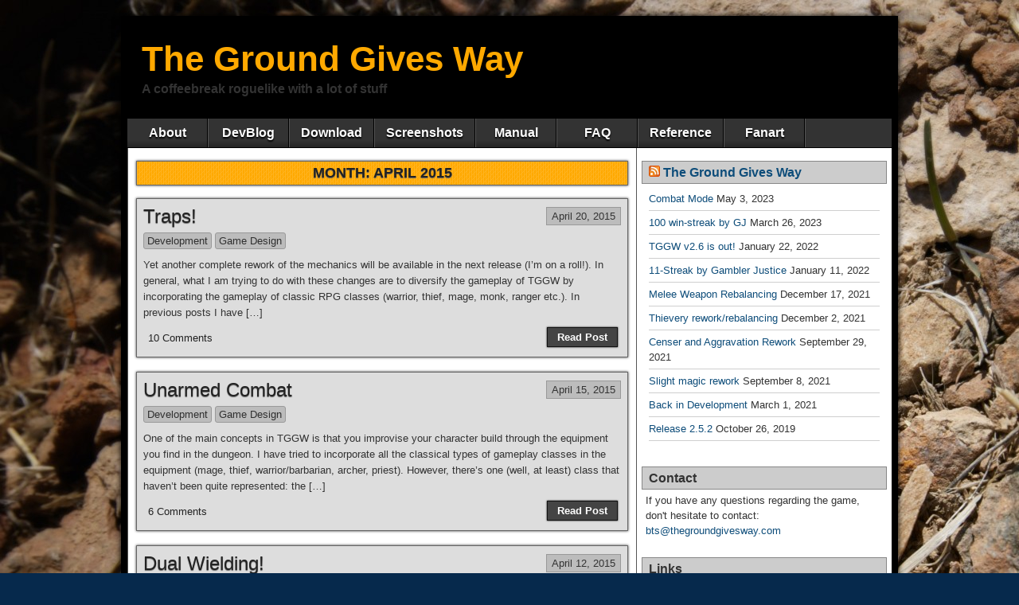

--- FILE ---
content_type: text/html; charset=UTF-8
request_url: https://www.thegroundgivesway.com/2015/04/
body_size: 10760
content:
<!DOCTYPE html>
<html lang="en-GB">
<head>
<meta charset="UTF-8" />
<meta name='robots' content='noindex, follow' />
<meta name="viewport" content="initial-scale=1.0" />
<link rel="profile" href="http://gmpg.org/xfn/11" />
<link rel="pingback" href="https://www.thegroundgivesway.com/xmlrpc.php" />

	<!-- This site is optimized with the Yoast SEO plugin v22.2 - https://yoast.com/wordpress/plugins/seo/ -->
	<title>April 2015 - The Ground Gives Way</title>
	<meta property="og:locale" content="en_GB" />
	<meta property="og:type" content="website" />
	<meta property="og:title" content="April 2015 - The Ground Gives Way" />
	<meta property="og:url" content="https://www.thegroundgivesway.com/2015/04/" />
	<meta property="og:site_name" content="The Ground Gives Way" />
	<script type="application/ld+json" class="yoast-schema-graph">{"@context":"https://schema.org","@graph":[{"@type":"CollectionPage","@id":"https://www.thegroundgivesway.com/2015/04/","url":"https://www.thegroundgivesway.com/2015/04/","name":"April 2015 - The Ground Gives Way","isPartOf":{"@id":"https://www.thegroundgivesway.com/#website"},"breadcrumb":{"@id":"https://www.thegroundgivesway.com/2015/04/#breadcrumb"},"inLanguage":"en-GB"},{"@type":"BreadcrumbList","@id":"https://www.thegroundgivesway.com/2015/04/#breadcrumb","itemListElement":[{"@type":"ListItem","position":1,"name":"Home","item":"https://www.thegroundgivesway.com/"},{"@type":"ListItem","position":2,"name":"Archives for April 2015"}]},{"@type":"WebSite","@id":"https://www.thegroundgivesway.com/#website","url":"https://www.thegroundgivesway.com/","name":"The Ground Gives Way","description":"A coffeebreak roguelike with a lot of stuff","potentialAction":[{"@type":"SearchAction","target":{"@type":"EntryPoint","urlTemplate":"https://www.thegroundgivesway.com/?s={search_term_string}"},"query-input":"required name=search_term_string"}],"inLanguage":"en-GB"}]}</script>
	<!-- / Yoast SEO plugin. -->


<link rel="alternate" type="application/rss+xml" title="The Ground Gives Way &raquo; Feed" href="https://www.thegroundgivesway.com/feed/" />
<link rel="alternate" type="application/rss+xml" title="The Ground Gives Way &raquo; Comments Feed" href="https://www.thegroundgivesway.com/comments/feed/" />
<style id='wp-img-auto-sizes-contain-inline-css' type='text/css'>
img:is([sizes=auto i],[sizes^="auto," i]){contain-intrinsic-size:3000px 1500px}
/*# sourceURL=wp-img-auto-sizes-contain-inline-css */
</style>
<style id='wp-emoji-styles-inline-css' type='text/css'>

	img.wp-smiley, img.emoji {
		display: inline !important;
		border: none !important;
		box-shadow: none !important;
		height: 1em !important;
		width: 1em !important;
		margin: 0 0.07em !important;
		vertical-align: -0.1em !important;
		background: none !important;
		padding: 0 !important;
	}
/*# sourceURL=wp-emoji-styles-inline-css */
</style>
<style id='wp-block-library-inline-css' type='text/css'>
:root{--wp-block-synced-color:#7a00df;--wp-block-synced-color--rgb:122,0,223;--wp-bound-block-color:var(--wp-block-synced-color);--wp-editor-canvas-background:#ddd;--wp-admin-theme-color:#007cba;--wp-admin-theme-color--rgb:0,124,186;--wp-admin-theme-color-darker-10:#006ba1;--wp-admin-theme-color-darker-10--rgb:0,107,160.5;--wp-admin-theme-color-darker-20:#005a87;--wp-admin-theme-color-darker-20--rgb:0,90,135;--wp-admin-border-width-focus:2px}@media (min-resolution:192dpi){:root{--wp-admin-border-width-focus:1.5px}}.wp-element-button{cursor:pointer}:root .has-very-light-gray-background-color{background-color:#eee}:root .has-very-dark-gray-background-color{background-color:#313131}:root .has-very-light-gray-color{color:#eee}:root .has-very-dark-gray-color{color:#313131}:root .has-vivid-green-cyan-to-vivid-cyan-blue-gradient-background{background:linear-gradient(135deg,#00d084,#0693e3)}:root .has-purple-crush-gradient-background{background:linear-gradient(135deg,#34e2e4,#4721fb 50%,#ab1dfe)}:root .has-hazy-dawn-gradient-background{background:linear-gradient(135deg,#faaca8,#dad0ec)}:root .has-subdued-olive-gradient-background{background:linear-gradient(135deg,#fafae1,#67a671)}:root .has-atomic-cream-gradient-background{background:linear-gradient(135deg,#fdd79a,#004a59)}:root .has-nightshade-gradient-background{background:linear-gradient(135deg,#330968,#31cdcf)}:root .has-midnight-gradient-background{background:linear-gradient(135deg,#020381,#2874fc)}:root{--wp--preset--font-size--normal:16px;--wp--preset--font-size--huge:42px}.has-regular-font-size{font-size:1em}.has-larger-font-size{font-size:2.625em}.has-normal-font-size{font-size:var(--wp--preset--font-size--normal)}.has-huge-font-size{font-size:var(--wp--preset--font-size--huge)}.has-text-align-center{text-align:center}.has-text-align-left{text-align:left}.has-text-align-right{text-align:right}.has-fit-text{white-space:nowrap!important}#end-resizable-editor-section{display:none}.aligncenter{clear:both}.items-justified-left{justify-content:flex-start}.items-justified-center{justify-content:center}.items-justified-right{justify-content:flex-end}.items-justified-space-between{justify-content:space-between}.screen-reader-text{border:0;clip-path:inset(50%);height:1px;margin:-1px;overflow:hidden;padding:0;position:absolute;width:1px;word-wrap:normal!important}.screen-reader-text:focus{background-color:#ddd;clip-path:none;color:#444;display:block;font-size:1em;height:auto;left:5px;line-height:normal;padding:15px 23px 14px;text-decoration:none;top:5px;width:auto;z-index:100000}html :where(.has-border-color){border-style:solid}html :where([style*=border-top-color]){border-top-style:solid}html :where([style*=border-right-color]){border-right-style:solid}html :where([style*=border-bottom-color]){border-bottom-style:solid}html :where([style*=border-left-color]){border-left-style:solid}html :where([style*=border-width]){border-style:solid}html :where([style*=border-top-width]){border-top-style:solid}html :where([style*=border-right-width]){border-right-style:solid}html :where([style*=border-bottom-width]){border-bottom-style:solid}html :where([style*=border-left-width]){border-left-style:solid}html :where(img[class*=wp-image-]){height:auto;max-width:100%}:where(figure){margin:0 0 1em}html :where(.is-position-sticky){--wp-admin--admin-bar--position-offset:var(--wp-admin--admin-bar--height,0px)}@media screen and (max-width:600px){html :where(.is-position-sticky){--wp-admin--admin-bar--position-offset:0px}}

/*# sourceURL=wp-block-library-inline-css */
</style><style id='global-styles-inline-css' type='text/css'>
:root{--wp--preset--aspect-ratio--square: 1;--wp--preset--aspect-ratio--4-3: 4/3;--wp--preset--aspect-ratio--3-4: 3/4;--wp--preset--aspect-ratio--3-2: 3/2;--wp--preset--aspect-ratio--2-3: 2/3;--wp--preset--aspect-ratio--16-9: 16/9;--wp--preset--aspect-ratio--9-16: 9/16;--wp--preset--color--black: #000000;--wp--preset--color--cyan-bluish-gray: #abb8c3;--wp--preset--color--white: #ffffff;--wp--preset--color--pale-pink: #f78da7;--wp--preset--color--vivid-red: #cf2e2e;--wp--preset--color--luminous-vivid-orange: #ff6900;--wp--preset--color--luminous-vivid-amber: #fcb900;--wp--preset--color--light-green-cyan: #7bdcb5;--wp--preset--color--vivid-green-cyan: #00d084;--wp--preset--color--pale-cyan-blue: #8ed1fc;--wp--preset--color--vivid-cyan-blue: #0693e3;--wp--preset--color--vivid-purple: #9b51e0;--wp--preset--gradient--vivid-cyan-blue-to-vivid-purple: linear-gradient(135deg,rgb(6,147,227) 0%,rgb(155,81,224) 100%);--wp--preset--gradient--light-green-cyan-to-vivid-green-cyan: linear-gradient(135deg,rgb(122,220,180) 0%,rgb(0,208,130) 100%);--wp--preset--gradient--luminous-vivid-amber-to-luminous-vivid-orange: linear-gradient(135deg,rgb(252,185,0) 0%,rgb(255,105,0) 100%);--wp--preset--gradient--luminous-vivid-orange-to-vivid-red: linear-gradient(135deg,rgb(255,105,0) 0%,rgb(207,46,46) 100%);--wp--preset--gradient--very-light-gray-to-cyan-bluish-gray: linear-gradient(135deg,rgb(238,238,238) 0%,rgb(169,184,195) 100%);--wp--preset--gradient--cool-to-warm-spectrum: linear-gradient(135deg,rgb(74,234,220) 0%,rgb(151,120,209) 20%,rgb(207,42,186) 40%,rgb(238,44,130) 60%,rgb(251,105,98) 80%,rgb(254,248,76) 100%);--wp--preset--gradient--blush-light-purple: linear-gradient(135deg,rgb(255,206,236) 0%,rgb(152,150,240) 100%);--wp--preset--gradient--blush-bordeaux: linear-gradient(135deg,rgb(254,205,165) 0%,rgb(254,45,45) 50%,rgb(107,0,62) 100%);--wp--preset--gradient--luminous-dusk: linear-gradient(135deg,rgb(255,203,112) 0%,rgb(199,81,192) 50%,rgb(65,88,208) 100%);--wp--preset--gradient--pale-ocean: linear-gradient(135deg,rgb(255,245,203) 0%,rgb(182,227,212) 50%,rgb(51,167,181) 100%);--wp--preset--gradient--electric-grass: linear-gradient(135deg,rgb(202,248,128) 0%,rgb(113,206,126) 100%);--wp--preset--gradient--midnight: linear-gradient(135deg,rgb(2,3,129) 0%,rgb(40,116,252) 100%);--wp--preset--font-size--small: 13px;--wp--preset--font-size--medium: 20px;--wp--preset--font-size--large: 36px;--wp--preset--font-size--x-large: 42px;--wp--preset--spacing--20: 0.44rem;--wp--preset--spacing--30: 0.67rem;--wp--preset--spacing--40: 1rem;--wp--preset--spacing--50: 1.5rem;--wp--preset--spacing--60: 2.25rem;--wp--preset--spacing--70: 3.38rem;--wp--preset--spacing--80: 5.06rem;--wp--preset--shadow--natural: 6px 6px 9px rgba(0, 0, 0, 0.2);--wp--preset--shadow--deep: 12px 12px 50px rgba(0, 0, 0, 0.4);--wp--preset--shadow--sharp: 6px 6px 0px rgba(0, 0, 0, 0.2);--wp--preset--shadow--outlined: 6px 6px 0px -3px rgb(255, 255, 255), 6px 6px rgb(0, 0, 0);--wp--preset--shadow--crisp: 6px 6px 0px rgb(0, 0, 0);}:where(.is-layout-flex){gap: 0.5em;}:where(.is-layout-grid){gap: 0.5em;}body .is-layout-flex{display: flex;}.is-layout-flex{flex-wrap: wrap;align-items: center;}.is-layout-flex > :is(*, div){margin: 0;}body .is-layout-grid{display: grid;}.is-layout-grid > :is(*, div){margin: 0;}:where(.wp-block-columns.is-layout-flex){gap: 2em;}:where(.wp-block-columns.is-layout-grid){gap: 2em;}:where(.wp-block-post-template.is-layout-flex){gap: 1.25em;}:where(.wp-block-post-template.is-layout-grid){gap: 1.25em;}.has-black-color{color: var(--wp--preset--color--black) !important;}.has-cyan-bluish-gray-color{color: var(--wp--preset--color--cyan-bluish-gray) !important;}.has-white-color{color: var(--wp--preset--color--white) !important;}.has-pale-pink-color{color: var(--wp--preset--color--pale-pink) !important;}.has-vivid-red-color{color: var(--wp--preset--color--vivid-red) !important;}.has-luminous-vivid-orange-color{color: var(--wp--preset--color--luminous-vivid-orange) !important;}.has-luminous-vivid-amber-color{color: var(--wp--preset--color--luminous-vivid-amber) !important;}.has-light-green-cyan-color{color: var(--wp--preset--color--light-green-cyan) !important;}.has-vivid-green-cyan-color{color: var(--wp--preset--color--vivid-green-cyan) !important;}.has-pale-cyan-blue-color{color: var(--wp--preset--color--pale-cyan-blue) !important;}.has-vivid-cyan-blue-color{color: var(--wp--preset--color--vivid-cyan-blue) !important;}.has-vivid-purple-color{color: var(--wp--preset--color--vivid-purple) !important;}.has-black-background-color{background-color: var(--wp--preset--color--black) !important;}.has-cyan-bluish-gray-background-color{background-color: var(--wp--preset--color--cyan-bluish-gray) !important;}.has-white-background-color{background-color: var(--wp--preset--color--white) !important;}.has-pale-pink-background-color{background-color: var(--wp--preset--color--pale-pink) !important;}.has-vivid-red-background-color{background-color: var(--wp--preset--color--vivid-red) !important;}.has-luminous-vivid-orange-background-color{background-color: var(--wp--preset--color--luminous-vivid-orange) !important;}.has-luminous-vivid-amber-background-color{background-color: var(--wp--preset--color--luminous-vivid-amber) !important;}.has-light-green-cyan-background-color{background-color: var(--wp--preset--color--light-green-cyan) !important;}.has-vivid-green-cyan-background-color{background-color: var(--wp--preset--color--vivid-green-cyan) !important;}.has-pale-cyan-blue-background-color{background-color: var(--wp--preset--color--pale-cyan-blue) !important;}.has-vivid-cyan-blue-background-color{background-color: var(--wp--preset--color--vivid-cyan-blue) !important;}.has-vivid-purple-background-color{background-color: var(--wp--preset--color--vivid-purple) !important;}.has-black-border-color{border-color: var(--wp--preset--color--black) !important;}.has-cyan-bluish-gray-border-color{border-color: var(--wp--preset--color--cyan-bluish-gray) !important;}.has-white-border-color{border-color: var(--wp--preset--color--white) !important;}.has-pale-pink-border-color{border-color: var(--wp--preset--color--pale-pink) !important;}.has-vivid-red-border-color{border-color: var(--wp--preset--color--vivid-red) !important;}.has-luminous-vivid-orange-border-color{border-color: var(--wp--preset--color--luminous-vivid-orange) !important;}.has-luminous-vivid-amber-border-color{border-color: var(--wp--preset--color--luminous-vivid-amber) !important;}.has-light-green-cyan-border-color{border-color: var(--wp--preset--color--light-green-cyan) !important;}.has-vivid-green-cyan-border-color{border-color: var(--wp--preset--color--vivid-green-cyan) !important;}.has-pale-cyan-blue-border-color{border-color: var(--wp--preset--color--pale-cyan-blue) !important;}.has-vivid-cyan-blue-border-color{border-color: var(--wp--preset--color--vivid-cyan-blue) !important;}.has-vivid-purple-border-color{border-color: var(--wp--preset--color--vivid-purple) !important;}.has-vivid-cyan-blue-to-vivid-purple-gradient-background{background: var(--wp--preset--gradient--vivid-cyan-blue-to-vivid-purple) !important;}.has-light-green-cyan-to-vivid-green-cyan-gradient-background{background: var(--wp--preset--gradient--light-green-cyan-to-vivid-green-cyan) !important;}.has-luminous-vivid-amber-to-luminous-vivid-orange-gradient-background{background: var(--wp--preset--gradient--luminous-vivid-amber-to-luminous-vivid-orange) !important;}.has-luminous-vivid-orange-to-vivid-red-gradient-background{background: var(--wp--preset--gradient--luminous-vivid-orange-to-vivid-red) !important;}.has-very-light-gray-to-cyan-bluish-gray-gradient-background{background: var(--wp--preset--gradient--very-light-gray-to-cyan-bluish-gray) !important;}.has-cool-to-warm-spectrum-gradient-background{background: var(--wp--preset--gradient--cool-to-warm-spectrum) !important;}.has-blush-light-purple-gradient-background{background: var(--wp--preset--gradient--blush-light-purple) !important;}.has-blush-bordeaux-gradient-background{background: var(--wp--preset--gradient--blush-bordeaux) !important;}.has-luminous-dusk-gradient-background{background: var(--wp--preset--gradient--luminous-dusk) !important;}.has-pale-ocean-gradient-background{background: var(--wp--preset--gradient--pale-ocean) !important;}.has-electric-grass-gradient-background{background: var(--wp--preset--gradient--electric-grass) !important;}.has-midnight-gradient-background{background: var(--wp--preset--gradient--midnight) !important;}.has-small-font-size{font-size: var(--wp--preset--font-size--small) !important;}.has-medium-font-size{font-size: var(--wp--preset--font-size--medium) !important;}.has-large-font-size{font-size: var(--wp--preset--font-size--large) !important;}.has-x-large-font-size{font-size: var(--wp--preset--font-size--x-large) !important;}
/*# sourceURL=global-styles-inline-css */
</style>

<style id='classic-theme-styles-inline-css' type='text/css'>
/*! This file is auto-generated */
.wp-block-button__link{color:#fff;background-color:#32373c;border-radius:9999px;box-shadow:none;text-decoration:none;padding:calc(.667em + 2px) calc(1.333em + 2px);font-size:1.125em}.wp-block-file__button{background:#32373c;color:#fff;text-decoration:none}
/*# sourceURL=/wp-includes/css/classic-themes.min.css */
</style>
<link rel='stylesheet' id='dedo-css-css' href='https://www.thegroundgivesway.com/wp-content/plugins/delightful-downloads/assets/css/delightful-downloads.min.css?ver=1.6.6' type='text/css' media='all' />
<link rel='stylesheet' id='asteroid-main-css' href='https://www.thegroundgivesway.com/wp-content/themes/asteroid/style.css?ver=1.2.8' type='text/css' media='all' />
<link rel='stylesheet' id='asteroid-responsive-css' href='https://www.thegroundgivesway.com/wp-content/themes/asteroid/responsive.css?ver=1.2.8' type='text/css' media='all' />
<script type="text/javascript" id="wp-statistics-tracker-js-extra">
/* <![CDATA[ */
var WP_Statistics_Tracker_Object = {"hitRequestUrl":"https://www.thegroundgivesway.com/wp-json/wp-statistics/v2/hit?wp_statistics_hit_rest=yes&track_all=1&current_page_type=archive&current_page_id=0&search_query&page_uri=LzIwMTUvMDQv","keepOnlineRequestUrl":"https://www.thegroundgivesway.com/wp-json/wp-statistics/v2/online?wp_statistics_hit_rest=yes&track_all=1&current_page_type=archive&current_page_id=0&search_query&page_uri=LzIwMTUvMDQv","option":{"dntEnabled":false,"cacheCompatibility":false}};
//# sourceURL=wp-statistics-tracker-js-extra
/* ]]> */
</script>
<script type="text/javascript" src="https://www.thegroundgivesway.com/wp-content/plugins/wp-statistics/assets/js/tracker.js?ver=6.9" id="wp-statistics-tracker-js"></script>
<script type="text/javascript" src="https://www.thegroundgivesway.com/wp-includes/js/jquery/jquery.min.js?ver=3.7.1" id="jquery-core-js"></script>
<script type="text/javascript" src="https://www.thegroundgivesway.com/wp-includes/js/jquery/jquery-migrate.min.js?ver=3.4.1" id="jquery-migrate-js"></script>
<link rel="https://api.w.org/" href="https://www.thegroundgivesway.com/wp-json/" /><link rel="EditURI" type="application/rsd+xml" title="RSD" href="https://www.thegroundgivesway.com/xmlrpc.php?rsd" />
<meta name="generator" content="WordPress 6.9" />
<style type="text/css">
.sfs-subscriber-count { width: 88px; overflow: hidden; height: 26px; color: #424242; font: 9px Verdana, Geneva, sans-serif; letter-spacing: 1px; }
.sfs-count { width: 86px; height: 17px; line-height: 17px; margin: 0 auto; background: #ccc; border: 1px solid #909090; border-top-color: #fff; border-left-color: #fff; }
.sfs-count span { display: inline-block; height: 11px; line-height: 12px; margin: 2px 1px 2px 2px; padding: 0 2px 0 3px; background: #e4e4e4; border: 1px solid #a2a2a2; border-bottom-color: #fff; border-right-color: #fff; }
.sfs-stats { font-size: 6px; line-height: 6px; margin: 1px 0 0 1px; word-spacing: 2px; text-align: center; text-transform: uppercase; }
</style>
<!-- Analytics by WP Statistics v14.5 - https://wp-statistics.com/ -->
<!-- Asteroid Head -->
<meta property="Asteroid Theme" content="1.2.8" />

<!-- Asteroid Head End -->

<style type="text/css" media="screen">
	#container {width: 976px;}
	#header {
		min-height: 120px;
		background-color: #000000;
	}
	#content {
		width: 640px;
		max-width: 640px;
		background-color: #FFFFFF;
	}
	#sidebar {
		width: 320px;
		max-width: 320px;
		background-color: #FFFFFF;
	}
</style>

<style type="text/css">.recentcomments a{display:inline !important;padding:0 !important;margin:0 !important;}</style><style type="text/css" id="custom-background-css">
body.custom-background { background-color: #06294c; background-image: url("https://www.thegroundgivesway.com/wp-content/uploads/2014/12/rusty-nail-on-ground.jpg"); background-position: left top; background-size: auto; background-repeat: repeat; background-attachment: fixed; }
</style>
	</head>

<body class="archive date custom-background wp-theme-asteroid">

	
	
<div id="container" class="cf" itemscope itemtype="http://schema.org/WebPage">

	
	<div id="header" class="cf" itemscope itemtype="http://schema.org/WPHeader" role="banner">

		
		<div id="header-info-wrap" class="cf">

			
				<div id="header-text" class="cf">
										<h1 id="site-title"><a href="https://www.thegroundgivesway.com/">The Ground Gives Way</a></h1>					<span id="site-description">A coffeebreak roguelike with a lot of stuff</span>
				</div>

			
		</div>

		
		
	</div>

	
	<nav id="nav" class="cf stack" itemscope itemtype="http://schema.org/SiteNavigationElement" role="navigation">
		
		
		<ul id="menu-navigation" class="menu"><li id="menu-item-11" class="menu-item menu-item-type-post_type menu-item-object-page menu-item-home menu-item-11"><a href="https://www.thegroundgivesway.com/">About</a></li>
<li id="menu-item-13" class="menu-item menu-item-type-post_type menu-item-object-page current_page_parent menu-item-13"><a href="https://www.thegroundgivesway.com/devblog/">DevBlog</a></li>
<li id="menu-item-18" class="menu-item menu-item-type-post_type menu-item-object-page menu-item-18"><a href="https://www.thegroundgivesway.com/download/">Download</a></li>
<li id="menu-item-28" class="menu-item menu-item-type-post_type menu-item-object-page menu-item-28"><a href="https://www.thegroundgivesway.com/screenshots/">Screenshots</a></li>
<li id="menu-item-679" class="menu-item menu-item-type-post_type menu-item-object-page menu-item-679"><a href="https://www.thegroundgivesway.com/manual/">Manual</a></li>
<li id="menu-item-783" class="menu-item menu-item-type-post_type menu-item-object-page menu-item-783"><a href="https://www.thegroundgivesway.com/faq/">FAQ</a></li>
<li id="menu-item-1700" class="menu-item menu-item-type-post_type menu-item-object-page menu-item-1700"><a href="https://www.thegroundgivesway.com/reference/">Reference</a></li>
<li id="menu-item-2737" class="menu-item menu-item-type-post_type menu-item-object-page menu-item-2737"><a href="https://www.thegroundgivesway.com/fanart/">Fanart</a></li>
</ul>
			</nav>

	
<div id="main" class="cf">

	
<div id="content" class="cf"  role="main">
	
	<!-- Widgets: Before Content -->
	
			<div class="archive-info">
			<h4 class="archive-title">Month: <span>April 2015</span></h4>		</div>
	
	<!-- Start the Loop -->
	
								<article id="post-1146" class="blog-view post-1146 post type-post status-publish format-standard hentry category-development category-gamedesign">

<div class="entry-header">
	<h2 class="entry-title" itemprop="headline" ><a href="https://www.thegroundgivesway.com/traps/">Traps!</a></h2>
</div>

	<div class="entry-date" itemprop="datePublished" ><a href="https://www.thegroundgivesway.com/traps/" class="updated">April 20, 2015</a></div>

<div class="entry-meta-top cf">
	
	<span class="entry-categories"><a href="https://www.thegroundgivesway.com/category/development/" rel="category tag">Development</a> <a href="https://www.thegroundgivesway.com/category/gamedesign/" rel="category tag">Game Design</a></span>
</div>

<div class="entry-content cf" itemprop="text" >

	
							
		<div class="entry-excerpt"><p>Yet another complete rework of the mechanics will be available in the next release (I&#8217;m on a roll!). In general, what I am trying to do with these changes are to diversify the gameplay of TGGW by incorporating the gameplay of classic RPG classes (warrior, thief, mage, monk, ranger etc.). In previous posts I have [&hellip;]</p>
</div>

	
	
</div>

<footer class="entry-footer cf">
			<a href="https://www.thegroundgivesway.com/traps/" class="continue-reading cf">
						Read Post		</a>

		<!-- Widgets: Below Excerpts -->
		
	
			<a class="comment-count cf" href="https://www.thegroundgivesway.com/traps/#comment-area">10 Comments</a>
	</footer>

</article>			
	
								<article id="post-1111" class="blog-view post-1111 post type-post status-publish format-standard hentry category-development category-gamedesign">

<div class="entry-header">
	<h2 class="entry-title" itemprop="headline" ><a href="https://www.thegroundgivesway.com/unarmed-combat/">Unarmed Combat</a></h2>
</div>

	<div class="entry-date" itemprop="datePublished" ><a href="https://www.thegroundgivesway.com/unarmed-combat/" class="updated">April 15, 2015</a></div>

<div class="entry-meta-top cf">
	
	<span class="entry-categories"><a href="https://www.thegroundgivesway.com/category/development/" rel="category tag">Development</a> <a href="https://www.thegroundgivesway.com/category/gamedesign/" rel="category tag">Game Design</a></span>
</div>

<div class="entry-content cf" itemprop="text" >

	
							
		<div class="entry-excerpt"><p>One of the main concepts in TGGW is that you improvise your character build through the equipment you find in the dungeon. I have tried to incorporate all the classical types of gameplay classes in the equipment (mage, thief, warrior/barbarian, archer, priest). However, there&#8217;s one (well, at least) class that haven&#8217;t been quite represented: the [&hellip;]</p>
</div>

	
	
</div>

<footer class="entry-footer cf">
			<a href="https://www.thegroundgivesway.com/unarmed-combat/" class="continue-reading cf">
						Read Post		</a>

		<!-- Widgets: Below Excerpts -->
		
	
			<a class="comment-count cf" href="https://www.thegroundgivesway.com/unarmed-combat/#comment-area">6 Comments</a>
	</footer>

</article>			
	
								<article id="post-1100" class="blog-view post-1100 post type-post status-publish format-standard hentry category-development category-gamedesign">

<div class="entry-header">
	<h2 class="entry-title" itemprop="headline" ><a href="https://www.thegroundgivesway.com/dual-wielding/">Dual Wielding!</a></h2>
</div>

	<div class="entry-date" itemprop="datePublished" ><a href="https://www.thegroundgivesway.com/dual-wielding/" class="updated">April 12, 2015</a></div>

<div class="entry-meta-top cf">
	
	<span class="entry-categories"><a href="https://www.thegroundgivesway.com/category/development/" rel="category tag">Development</a> <a href="https://www.thegroundgivesway.com/category/gamedesign/" rel="category tag">Game Design</a></span>
</div>

<div class="entry-content cf" itemprop="text" >

	
							
		<div class="entry-excerpt"><p>In the next release it will be possible to dual-wield weapons. In most roguelikes dual wielding has a lot of restrictions; the attack sequence may be slower than normal and/or the offhand attack may be less accurate. However, for dual wielding to fit into The Ground Gives Way&#8217;s design and simple mechanics I have decided [&hellip;]</p>
</div>

	
	
</div>

<footer class="entry-footer cf">
			<a href="https://www.thegroundgivesway.com/dual-wielding/" class="continue-reading cf">
						Read Post		</a>

		<!-- Widgets: Below Excerpts -->
		
	
			<a class="comment-count cf" href="https://www.thegroundgivesway.com/dual-wielding/#comment-area">8 Comments</a>
	</footer>

</article>			
	
								<article id="post-1093" class="blog-view post-1093 post type-post status-publish format-standard hentry category-coding category-development">

<div class="entry-header">
	<h2 class="entry-title" itemprop="headline" ><a href="https://www.thegroundgivesway.com/refactoring-and-testing/">Refactoring and Testing</a></h2>
</div>

	<div class="entry-date" itemprop="datePublished" ><a href="https://www.thegroundgivesway.com/refactoring-and-testing/" class="updated">April 5, 2015</a></div>

<div class="entry-meta-top cf">
	
	<span class="entry-categories"><a href="https://www.thegroundgivesway.com/category/coding/" rel="category tag">Coding</a> <a href="https://www.thegroundgivesway.com/category/development/" rel="category tag">Development</a></span>
</div>

<div class="entry-content cf" itemprop="text" >

	
							
		<div class="entry-excerpt"><p>When I started programming on The Ground Gives Way some time before 2009 it started mostly as an experiment. In fact I first started on an over-ambitious Roguelike, then I started on an under-ambitious Roguelike (too simple, not fun enough) and finally I made The Ground Gives Way. It has grown quite organically and it [&hellip;]</p>
</div>

	
	
</div>

<footer class="entry-footer cf">
			<a href="https://www.thegroundgivesway.com/refactoring-and-testing/" class="continue-reading cf">
						Read Post		</a>

		<!-- Widgets: Below Excerpts -->
		
	
			<a class="comment-count cf" href="https://www.thegroundgivesway.com/refactoring-and-testing/#comment-area">2 Comments</a>
	</footer>

</article>			
	
	
	<!-- Bottom Post Navigation -->
	
		<div id="bottom-navi" class="cf">
							<div class="link-prev"></div>
				<div class="link-next"></div>
					</div>

	</div>

<div id="sidebar" class="cf" itemscope itemtype="http://schema.org/WPSideBar" role="complementary">
		<aside id="widgets-wrap-sidebar">

					<section id="rss-2" class="widget-sidebar asteroid-widget widget_rss"><h2 class="widget-title"><a class="rsswidget rss-widget-feed" href="http://www.thegroundgivesway.com/feed/"><img class="rss-widget-icon" style="border:0" width="14" height="14" src="https://www.thegroundgivesway.com/wp-includes/images/rss.png" alt="RSS" loading="lazy" /></a> <a class="rsswidget rss-widget-title" href="https://www.thegroundgivesway.com/">The Ground Gives Way</a></h2><ul><li><a class='rsswidget' href='https://www.thegroundgivesway.com/combat-mode/'>Combat Mode</a> <span class="rss-date">May 3, 2023</span></li><li><a class='rsswidget' href='https://www.thegroundgivesway.com/100-win-streak-by-gj/'>100 win-streak by GJ</a> <span class="rss-date">March 26, 2023</span></li><li><a class='rsswidget' href='https://www.thegroundgivesway.com/tggw-v2-6-is-out/'>TGGW v2.6 is out!</a> <span class="rss-date">January 22, 2022</span></li><li><a class='rsswidget' href='https://www.thegroundgivesway.com/11-streak-by-gambler-justice/'>11-Streak by Gambler Justice</a> <span class="rss-date">January 11, 2022</span></li><li><a class='rsswidget' href='https://www.thegroundgivesway.com/melee-weapon-rebalancing/'>Melee Weapon Rebalancing</a> <span class="rss-date">December 17, 2021</span></li><li><a class='rsswidget' href='https://www.thegroundgivesway.com/thievery-rework-rebalancing/'>Thievery rework/rebalancing</a> <span class="rss-date">December 2, 2021</span></li><li><a class='rsswidget' href='https://www.thegroundgivesway.com/censer-and-aggravation-rework/'>Censer and Aggravation Rework</a> <span class="rss-date">September 29, 2021</span></li><li><a class='rsswidget' href='https://www.thegroundgivesway.com/slight-magic-rework/'>Slight magic rework</a> <span class="rss-date">September 8, 2021</span></li><li><a class='rsswidget' href='https://www.thegroundgivesway.com/back-in-development/'>Back in Development</a> <span class="rss-date">March 1, 2021</span></li><li><a class='rsswidget' href='https://www.thegroundgivesway.com/release-2-5-2/'>Release 2.5.2</a> <span class="rss-date">October 26, 2019</span></li></ul></section><section id="text-3" class="widget-sidebar asteroid-widget widget_text"><h2 class="widget-title">Contact</h2>			<div class="textwidget">If you have any questions regarding the game, don't hesitate to contact:

<script type="text/javascript" language="javascript">
<!--
// Email obfuscator script 2.1 by Tim Williams, University of Arizona
// Random encryption key feature by Andrew Moulden, Site Engineering Ltd
// This code is freeware provided these four comment lines remain intact
// A wizard to generate this code is at http://www.jottings.com/obfuscator/
{ coded = "K4F@46ZmlnkJhm7EZFf2N.5nW"
  key = "sQv3UTwOhxb1WSn5RXz2ZiNIgFHEtrufM68K0YAJPBV9pd7jDmqoc4lkaeCyLG"
  shift=coded.length
  link=""
  for (i=0; i<coded.length; i++) {
    if (key.indexOf(coded.charAt(i))==-1) {
      ltr = coded.charAt(i)
      link += (ltr)
    }
    else {     
      ltr = (key.indexOf(coded.charAt(i))-shift+key.length) % key.length
      link += (key.charAt(ltr))
    }
  }
document.write("<a href='mailto:"+link+"'>"+link+"</a>")
}
//-->
</script><noscript>Sorry, you need Javascript on to email me.</noscript>
<a></a></div>
		</section><section id="text-5" class="widget-sidebar asteroid-widget widget_text"><h2 class="widget-title">Links</h2>			<div class="textwidget"><h4>Discussion</h4>
<p><a href="https://www.reddit.com/r/thegroundgivesway/" target="_blank">r/thegroundgivesway</a></p>
<hr />
<h4>Pages</h4>
<p><a href="http://www.roguebasin.com/index.php?title=The_ground_gives_way" target="_blank">Roguebasin page</a></p>
<p><a href="http://gamejolt.com/games/rpg/the-ground-gives-way/41937/" target="_blank">Game Jolt Page</a></p>
<hr />
<h4>Let's Play</h4>
<p><a href="https://imgur.com/a/DZnCdhy?" target="_blank">A Blue TGGW Adventure: part 1</a><br />
<a href="https://www.youtube.com/channel/UCexMFKEkCvRg0CW-7wHe78Q" target="_blank"><br />
HedoNNN</a><br />
<a href="https://www.youtube.com/playlist?list=PL7gqByB40CLj0gpp6yo0cw09LHj-926YB" target="_blank">Jimmijamjams</a><br />
<a href="https://www.youtube.com/watch?v=qES5PG8dPrk" target="_blank">Dewaldo</a><br />
<a href="https://www.youtube.com/playlist?list=PL6worq9Z68TqrHBnzY3pK03Dl-2jjThCK" target="_blank">Guryushika</a></p>
<hr />
<h4>Interesting Posts</h4>
<p><a href="http://www.thegroundgivesway.com/new-roguelike-game/">The design of TGGW</a></p>
<p><a href="http://www.thegroundgivesway.com/early-game-survival-strategies/">Early game survival strategies</a></p>
</div>
		</section><section id="archives-4" class="widget-sidebar asteroid-widget widget_archive"><h2 class="widget-title">Archives</h2>
			<ul>
					<li><a href='https://www.thegroundgivesway.com/2023/05/'>May 2023</a>&nbsp;(1)</li>
	<li><a href='https://www.thegroundgivesway.com/2023/03/'>March 2023</a>&nbsp;(1)</li>
	<li><a href='https://www.thegroundgivesway.com/2022/01/'>January 2022</a>&nbsp;(2)</li>
	<li><a href='https://www.thegroundgivesway.com/2021/12/'>December 2021</a>&nbsp;(2)</li>
	<li><a href='https://www.thegroundgivesway.com/2021/09/'>September 2021</a>&nbsp;(2)</li>
	<li><a href='https://www.thegroundgivesway.com/2021/03/'>March 2021</a>&nbsp;(1)</li>
	<li><a href='https://www.thegroundgivesway.com/2019/10/'>October 2019</a>&nbsp;(3)</li>
	<li><a href='https://www.thegroundgivesway.com/2019/06/'>June 2019</a>&nbsp;(1)</li>
	<li><a href='https://www.thegroundgivesway.com/2019/03/'>March 2019</a>&nbsp;(4)</li>
	<li><a href='https://www.thegroundgivesway.com/2019/02/'>February 2019</a>&nbsp;(3)</li>
	<li><a href='https://www.thegroundgivesway.com/2018/10/'>October 2018</a>&nbsp;(4)</li>
	<li><a href='https://www.thegroundgivesway.com/2018/09/'>September 2018</a>&nbsp;(1)</li>
	<li><a href='https://www.thegroundgivesway.com/2018/05/'>May 2018</a>&nbsp;(1)</li>
	<li><a href='https://www.thegroundgivesway.com/2018/04/'>April 2018</a>&nbsp;(2)</li>
	<li><a href='https://www.thegroundgivesway.com/2018/03/'>March 2018</a>&nbsp;(2)</li>
	<li><a href='https://www.thegroundgivesway.com/2018/02/'>February 2018</a>&nbsp;(3)</li>
	<li><a href='https://www.thegroundgivesway.com/2017/12/'>December 2017</a>&nbsp;(3)</li>
	<li><a href='https://www.thegroundgivesway.com/2017/11/'>November 2017</a>&nbsp;(1)</li>
	<li><a href='https://www.thegroundgivesway.com/2017/10/'>October 2017</a>&nbsp;(3)</li>
	<li><a href='https://www.thegroundgivesway.com/2017/09/'>September 2017</a>&nbsp;(3)</li>
	<li><a href='https://www.thegroundgivesway.com/2017/07/'>July 2017</a>&nbsp;(1)</li>
	<li><a href='https://www.thegroundgivesway.com/2017/05/'>May 2017</a>&nbsp;(2)</li>
	<li><a href='https://www.thegroundgivesway.com/2017/04/'>April 2017</a>&nbsp;(2)</li>
	<li><a href='https://www.thegroundgivesway.com/2017/03/'>March 2017</a>&nbsp;(1)</li>
	<li><a href='https://www.thegroundgivesway.com/2017/02/'>February 2017</a>&nbsp;(6)</li>
	<li><a href='https://www.thegroundgivesway.com/2017/01/'>January 2017</a>&nbsp;(4)</li>
	<li><a href='https://www.thegroundgivesway.com/2016/11/'>November 2016</a>&nbsp;(3)</li>
	<li><a href='https://www.thegroundgivesway.com/2016/10/'>October 2016</a>&nbsp;(5)</li>
	<li><a href='https://www.thegroundgivesway.com/2016/09/'>September 2016</a>&nbsp;(3)</li>
	<li><a href='https://www.thegroundgivesway.com/2016/08/'>August 2016</a>&nbsp;(2)</li>
	<li><a href='https://www.thegroundgivesway.com/2016/06/'>June 2016</a>&nbsp;(3)</li>
	<li><a href='https://www.thegroundgivesway.com/2016/05/'>May 2016</a>&nbsp;(2)</li>
	<li><a href='https://www.thegroundgivesway.com/2016/03/'>March 2016</a>&nbsp;(3)</li>
	<li><a href='https://www.thegroundgivesway.com/2016/01/'>January 2016</a>&nbsp;(2)</li>
	<li><a href='https://www.thegroundgivesway.com/2015/12/'>December 2015</a>&nbsp;(2)</li>
	<li><a href='https://www.thegroundgivesway.com/2015/10/'>October 2015</a>&nbsp;(2)</li>
	<li><a href='https://www.thegroundgivesway.com/2015/09/'>September 2015</a>&nbsp;(2)</li>
	<li><a href='https://www.thegroundgivesway.com/2015/08/'>August 2015</a>&nbsp;(1)</li>
	<li><a href='https://www.thegroundgivesway.com/2015/06/'>June 2015</a>&nbsp;(1)</li>
	<li><a href='https://www.thegroundgivesway.com/2015/04/' aria-current="page">April 2015</a>&nbsp;(4)</li>
	<li><a href='https://www.thegroundgivesway.com/2015/03/'>March 2015</a>&nbsp;(5)</li>
	<li><a href='https://www.thegroundgivesway.com/2015/02/'>February 2015</a>&nbsp;(4)</li>
	<li><a href='https://www.thegroundgivesway.com/2014/12/'>December 2014</a>&nbsp;(2)</li>
	<li><a href='https://www.thegroundgivesway.com/2014/10/'>October 2014</a>&nbsp;(4)</li>
	<li><a href='https://www.thegroundgivesway.com/2014/09/'>September 2014</a>&nbsp;(2)</li>
	<li><a href='https://www.thegroundgivesway.com/2014/08/'>August 2014</a>&nbsp;(3)</li>
	<li><a href='https://www.thegroundgivesway.com/2014/07/'>July 2014</a>&nbsp;(6)</li>
	<li><a href='https://www.thegroundgivesway.com/2014/06/'>June 2014</a>&nbsp;(5)</li>
	<li><a href='https://www.thegroundgivesway.com/2014/05/'>May 2014</a>&nbsp;(1)</li>
	<li><a href='https://www.thegroundgivesway.com/2014/04/'>April 2014</a>&nbsp;(4)</li>
	<li><a href='https://www.thegroundgivesway.com/2014/02/'>February 2014</a>&nbsp;(2)</li>
	<li><a href='https://www.thegroundgivesway.com/2014/01/'>January 2014</a>&nbsp;(1)</li>
			</ul>

			</section><section id="recent-comments-4" class="widget-sidebar asteroid-widget widget_recent_comments"><h2 class="widget-title">Recent Comments</h2><ul id="recentcomments"><li class="recentcomments"><span class="comment-author-link">Anonymous</span> on <a href="https://www.thegroundgivesway.com/100-win-streak-by-gj/#comment-3815">100 win-streak by GJ</a></li><li class="recentcomments"><span class="comment-author-link">GnomeSlayer</span> on <a href="https://www.thegroundgivesway.com/combat-mode/#comment-3807">Combat Mode</a></li><li class="recentcomments"><span class="comment-author-link">nyege</span> on <a href="https://www.thegroundgivesway.com/11-streak-by-gambler-justice/#comment-3774">11-Streak by Gambler Justice</a></li><li class="recentcomments"><span class="comment-author-link"><a href="http://www.thegroundgivesway.com" class="url" rel="ugc">BtS</a></span> on <a href="https://www.thegroundgivesway.com/tggw-v2-6-is-out/#comment-3767">TGGW v2.6 is out!</a></li><li class="recentcomments"><span class="comment-author-link">tamahome</span> on <a href="https://www.thegroundgivesway.com/tggw-v2-6-is-out/#comment-3758">TGGW v2.6 is out!</a></li><li class="recentcomments"><span class="comment-author-link"><a href="http://www.thegroundgivesway.com" class="url" rel="ugc">BtS</a></span> on <a href="https://www.thegroundgivesway.com/tggw-v2-6-is-out/#comment-3751">TGGW v2.6 is out!</a></li><li class="recentcomments"><span class="comment-author-link"><a href="http://dxfgames.con" class="url" rel="ugc external nofollow">Del_Duio</a></span> on <a href="https://www.thegroundgivesway.com/tggw-v2-6-is-out/#comment-3750">TGGW v2.6 is out!</a></li><li class="recentcomments"><span class="comment-author-link">Berserker</span> on <a href="https://www.thegroundgivesway.com/11-streak-by-gambler-justice/#comment-3749">11-Streak by Gambler Justice</a></li><li class="recentcomments"><span class="comment-author-link">Berserker</span> on <a href="https://www.thegroundgivesway.com/11-streak-by-gambler-justice/#comment-3748">11-Streak by Gambler Justice</a></li><li class="recentcomments"><span class="comment-author-link">Cheapmiami</span> on <a href="https://www.thegroundgivesway.com/11-streak-by-gambler-justice/#comment-3743">11-Streak by Gambler Justice</a></li><li class="recentcomments"><span class="comment-author-link"><a href="http://www.thegroundgivesway.com" class="url" rel="ugc">BtS</a></span> on <a href="https://www.thegroundgivesway.com/11-streak-by-gambler-justice/#comment-3742">11-Streak by Gambler Justice</a></li><li class="recentcomments"><span class="comment-author-link">Berserker</span> on <a href="https://www.thegroundgivesway.com/11-streak-by-gambler-justice/#comment-3741">11-Streak by Gambler Justice</a></li><li class="recentcomments"><span class="comment-author-link"><a href="http://www.thegroundgivesway.com" class="url" rel="ugc">BtS</a></span> on <a href="https://www.thegroundgivesway.com/thievery-rework-rebalancing/#comment-3736">Thievery rework/rebalancing</a></li><li class="recentcomments"><span class="comment-author-link"><a href="http://www.dxfgames.com" class="url" rel="ugc external nofollow">Del_Duio</a></span> on <a href="https://www.thegroundgivesway.com/thievery-rework-rebalancing/#comment-3735">Thievery rework/rebalancing</a></li><li class="recentcomments"><span class="comment-author-link"><a href="http://www.thegroundgivesway.com" class="url" rel="ugc">BtS</a></span> on <a href="https://www.thegroundgivesway.com/thievery-rework-rebalancing/#comment-3729">Thievery rework/rebalancing</a></li><li class="recentcomments"><span class="comment-author-link">Chexwarrior</span> on <a href="https://www.thegroundgivesway.com/thievery-rework-rebalancing/#comment-3728">Thievery rework/rebalancing</a></li><li class="recentcomments"><span class="comment-author-link"><a href="http://www.thegroundgivesway.com" class="url" rel="ugc">BtS</a></span> on <a href="https://www.thegroundgivesway.com/censer-and-aggravation-rework/#comment-3718">Censer and Aggravation Rework</a></li><li class="recentcomments"><span class="comment-author-link">ion_frigate</span> on <a href="https://www.thegroundgivesway.com/censer-and-aggravation-rework/#comment-3717">Censer and Aggravation Rework</a></li><li class="recentcomments"><span class="comment-author-link"><a href="http://www.thegroundgivesway.com" class="url" rel="ugc">BtS</a></span> on <a href="https://www.thegroundgivesway.com/censer-and-aggravation-rework/#comment-3715">Censer and Aggravation Rework</a></li><li class="recentcomments"><span class="comment-author-link"><a href="http://www.dxfgames.com" class="url" rel="ugc external nofollow">Del_Duio</a></span> on <a href="https://www.thegroundgivesway.com/censer-and-aggravation-rework/#comment-3714">Censer and Aggravation Rework</a></li></ul></section>		
	</aside>
	</div></div> <!-- #Main End -->

<div id="footer" class="cf" itemscope itemtype="http://schema.org/WPFooter">
		
	<div id="footer-area" class="cf">
				
			</div>

	<div id="footer-bottom" class="cf" role="contentinfo">
		<div id="footer-links">
					</div>

			</div>

	</div> <!-- #Footer -->

</div> <!-- #Container -->

<script type="speculationrules">
{"prefetch":[{"source":"document","where":{"and":[{"href_matches":"/*"},{"not":{"href_matches":["/wp-*.php","/wp-admin/*","/wp-content/uploads/*","/wp-content/*","/wp-content/plugins/*","/wp-content/themes/asteroid/*","/*\\?(.+)"]}},{"not":{"selector_matches":"a[rel~=\"nofollow\"]"}},{"not":{"selector_matches":".no-prefetch, .no-prefetch a"}}]},"eagerness":"conservative"}]}
</script>
<a href="https://www.thegroundgivesway.com/wp-statistics-honey-pot-page-2015-04-26-235358/" style="display: none;">&nbsp;</a><script type="text/javascript">
jQuery(document).ready(function($) {
	$( '.menu-item-has-children' ).click(function(){
		$( '.menu > .menu-item-has-children' ).not(this).removeClass( 'toggle-on' );
		$(this).not().parents().removeClass( 'toggle-on' );
		$(this).toggleClass( 'toggle-on' );
	});
});
</script>
<script id="wp-emoji-settings" type="application/json">
{"baseUrl":"https://s.w.org/images/core/emoji/17.0.2/72x72/","ext":".png","svgUrl":"https://s.w.org/images/core/emoji/17.0.2/svg/","svgExt":".svg","source":{"concatemoji":"https://www.thegroundgivesway.com/wp-includes/js/wp-emoji-release.min.js?ver=6.9"}}
</script>
<script type="module">
/* <![CDATA[ */
/*! This file is auto-generated */
const a=JSON.parse(document.getElementById("wp-emoji-settings").textContent),o=(window._wpemojiSettings=a,"wpEmojiSettingsSupports"),s=["flag","emoji"];function i(e){try{var t={supportTests:e,timestamp:(new Date).valueOf()};sessionStorage.setItem(o,JSON.stringify(t))}catch(e){}}function c(e,t,n){e.clearRect(0,0,e.canvas.width,e.canvas.height),e.fillText(t,0,0);t=new Uint32Array(e.getImageData(0,0,e.canvas.width,e.canvas.height).data);e.clearRect(0,0,e.canvas.width,e.canvas.height),e.fillText(n,0,0);const a=new Uint32Array(e.getImageData(0,0,e.canvas.width,e.canvas.height).data);return t.every((e,t)=>e===a[t])}function p(e,t){e.clearRect(0,0,e.canvas.width,e.canvas.height),e.fillText(t,0,0);var n=e.getImageData(16,16,1,1);for(let e=0;e<n.data.length;e++)if(0!==n.data[e])return!1;return!0}function u(e,t,n,a){switch(t){case"flag":return n(e,"\ud83c\udff3\ufe0f\u200d\u26a7\ufe0f","\ud83c\udff3\ufe0f\u200b\u26a7\ufe0f")?!1:!n(e,"\ud83c\udde8\ud83c\uddf6","\ud83c\udde8\u200b\ud83c\uddf6")&&!n(e,"\ud83c\udff4\udb40\udc67\udb40\udc62\udb40\udc65\udb40\udc6e\udb40\udc67\udb40\udc7f","\ud83c\udff4\u200b\udb40\udc67\u200b\udb40\udc62\u200b\udb40\udc65\u200b\udb40\udc6e\u200b\udb40\udc67\u200b\udb40\udc7f");case"emoji":return!a(e,"\ud83e\u1fac8")}return!1}function f(e,t,n,a){let r;const o=(r="undefined"!=typeof WorkerGlobalScope&&self instanceof WorkerGlobalScope?new OffscreenCanvas(300,150):document.createElement("canvas")).getContext("2d",{willReadFrequently:!0}),s=(o.textBaseline="top",o.font="600 32px Arial",{});return e.forEach(e=>{s[e]=t(o,e,n,a)}),s}function r(e){var t=document.createElement("script");t.src=e,t.defer=!0,document.head.appendChild(t)}a.supports={everything:!0,everythingExceptFlag:!0},new Promise(t=>{let n=function(){try{var e=JSON.parse(sessionStorage.getItem(o));if("object"==typeof e&&"number"==typeof e.timestamp&&(new Date).valueOf()<e.timestamp+604800&&"object"==typeof e.supportTests)return e.supportTests}catch(e){}return null}();if(!n){if("undefined"!=typeof Worker&&"undefined"!=typeof OffscreenCanvas&&"undefined"!=typeof URL&&URL.createObjectURL&&"undefined"!=typeof Blob)try{var e="postMessage("+f.toString()+"("+[JSON.stringify(s),u.toString(),c.toString(),p.toString()].join(",")+"));",a=new Blob([e],{type:"text/javascript"});const r=new Worker(URL.createObjectURL(a),{name:"wpTestEmojiSupports"});return void(r.onmessage=e=>{i(n=e.data),r.terminate(),t(n)})}catch(e){}i(n=f(s,u,c,p))}t(n)}).then(e=>{for(const n in e)a.supports[n]=e[n],a.supports.everything=a.supports.everything&&a.supports[n],"flag"!==n&&(a.supports.everythingExceptFlag=a.supports.everythingExceptFlag&&a.supports[n]);var t;a.supports.everythingExceptFlag=a.supports.everythingExceptFlag&&!a.supports.flag,a.supports.everything||((t=a.source||{}).concatemoji?r(t.concatemoji):t.wpemoji&&t.twemoji&&(r(t.twemoji),r(t.wpemoji)))});
//# sourceURL=https://www.thegroundgivesway.com/wp-includes/js/wp-emoji-loader.min.js
/* ]]> */
</script>
</body>
</html>